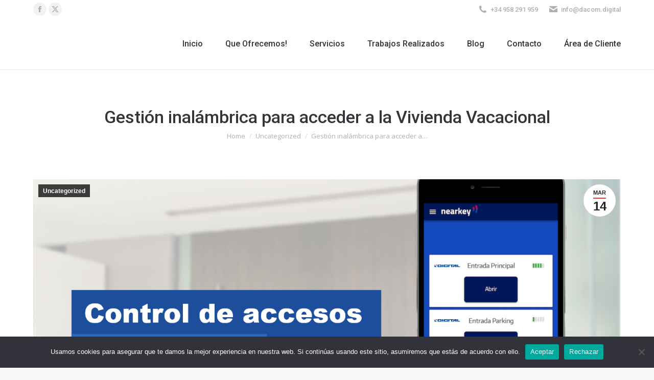

--- FILE ---
content_type: text/html; charset=UTF-8
request_url: https://dacom.digital/gestion-inalambrica-para-vivenda-vacacional/
body_size: 20832
content:
<!DOCTYPE html>
<!--[if !(IE 6) | !(IE 7) | !(IE 8)  ]><!-->
<html lang="es" class="no-js">
<!--<![endif]-->
<head>
	<meta charset="UTF-8" />
				<meta name="viewport" content="width=device-width, initial-scale=1, maximum-scale=1, user-scalable=0"/>
			<meta name="theme-color" content="#e13d3a"/>	<link rel="profile" href="https://gmpg.org/xfn/11" />
	<meta name='robots' content='index, follow, max-image-preview:large, max-snippet:-1, max-video-preview:-1' />

	<!-- This site is optimized with the Yoast SEO plugin v26.8 - https://yoast.com/product/yoast-seo-wordpress/ -->
	<title>Gestión inalámbrica para acceder a la Vivienda Vacacional - DACOM TELECOMUNICACIONES</title>
	<meta name="description" content="Un sistema remoto que te permite gestionar la seguridad y el control de tu vivienda vacacional sin necesidad de desplazarte para entregar las llaves tradicionales." />
	<link rel="canonical" href="https://dacom.digital/gestion-inalambrica-para-vivenda-vacacional/" />
	<meta property="og:locale" content="es_ES" />
	<meta property="og:type" content="article" />
	<meta property="og:title" content="Gestión inalámbrica para acceder a la Vivienda Vacacional - DACOM TELECOMUNICACIONES" />
	<meta property="og:description" content="Un sistema remoto que te permite gestionar la seguridad y el control de tu vivienda vacacional sin necesidad de desplazarte para entregar las llaves tradicionales." />
	<meta property="og:url" content="https://dacom.digital/gestion-inalambrica-para-vivenda-vacacional/" />
	<meta property="og:site_name" content="DACOM TELECOMUNICACIONES" />
	<meta property="article:published_time" content="2021-03-14T17:13:51+00:00" />
	<meta property="article:modified_time" content="2022-02-21T15:37:12+00:00" />
	<meta property="og:image" content="https://dacom.digital/wp-content/uploads/2021/01/Cerradura-inteligente-bluetooth-para-pisos-alquiler-vacacional.png" />
	<meta property="og:image:width" content="1406" />
	<meta property="og:image:height" content="918" />
	<meta property="og:image:type" content="image/png" />
	<meta name="author" content="Dacom" />
	<meta name="twitter:card" content="summary_large_image" />
	<meta name="twitter:label1" content="Escrito por" />
	<meta name="twitter:data1" content="Dacom" />
	<meta name="twitter:label2" content="Tiempo de lectura" />
	<meta name="twitter:data2" content="1 minuto" />
	<script type="application/ld+json" class="yoast-schema-graph">{"@context":"https://schema.org","@graph":[{"@type":"Article","@id":"https://dacom.digital/gestion-inalambrica-para-vivenda-vacacional/#article","isPartOf":{"@id":"https://dacom.digital/gestion-inalambrica-para-vivenda-vacacional/"},"author":{"name":"Dacom","@id":"https://dacom.digital/#/schema/person/ac35ec0bdcffa22e716cde168897eebb"},"headline":"Gestión inalámbrica para acceder a la Vivienda Vacacional","datePublished":"2021-03-14T17:13:51+00:00","dateModified":"2022-02-21T15:37:12+00:00","mainEntityOfPage":{"@id":"https://dacom.digital/gestion-inalambrica-para-vivenda-vacacional/"},"wordCount":236,"publisher":{"@id":"https://dacom.digital/#/schema/person/ac35ec0bdcffa22e716cde168897eebb"},"image":{"@id":"https://dacom.digital/gestion-inalambrica-para-vivenda-vacacional/#primaryimage"},"thumbnailUrl":"https://dacom.digital/wp-content/uploads/2021/01/Cerradura-inteligente-bluetooth-para-pisos-alquiler-vacacional.png","articleSection":["Uncategorized"],"inLanguage":"es"},{"@type":"WebPage","@id":"https://dacom.digital/gestion-inalambrica-para-vivenda-vacacional/","url":"https://dacom.digital/gestion-inalambrica-para-vivenda-vacacional/","name":"Gestión inalámbrica para acceder a la Vivienda Vacacional - DACOM TELECOMUNICACIONES","isPartOf":{"@id":"https://dacom.digital/#website"},"primaryImageOfPage":{"@id":"https://dacom.digital/gestion-inalambrica-para-vivenda-vacacional/#primaryimage"},"image":{"@id":"https://dacom.digital/gestion-inalambrica-para-vivenda-vacacional/#primaryimage"},"thumbnailUrl":"https://dacom.digital/wp-content/uploads/2021/01/Cerradura-inteligente-bluetooth-para-pisos-alquiler-vacacional.png","datePublished":"2021-03-14T17:13:51+00:00","dateModified":"2022-02-21T15:37:12+00:00","description":"Un sistema remoto que te permite gestionar la seguridad y el control de tu vivienda vacacional sin necesidad de desplazarte para entregar las llaves tradicionales.","breadcrumb":{"@id":"https://dacom.digital/gestion-inalambrica-para-vivenda-vacacional/#breadcrumb"},"inLanguage":"es","potentialAction":[{"@type":"ReadAction","target":["https://dacom.digital/gestion-inalambrica-para-vivenda-vacacional/"]}]},{"@type":"ImageObject","inLanguage":"es","@id":"https://dacom.digital/gestion-inalambrica-para-vivenda-vacacional/#primaryimage","url":"https://dacom.digital/wp-content/uploads/2021/01/Cerradura-inteligente-bluetooth-para-pisos-alquiler-vacacional.png","contentUrl":"https://dacom.digital/wp-content/uploads/2021/01/Cerradura-inteligente-bluetooth-para-pisos-alquiler-vacacional.png","width":1406,"height":918,"caption":"Cerradura inteligente bluetooth para pisos alquiler vacacional"},{"@type":"BreadcrumbList","@id":"https://dacom.digital/gestion-inalambrica-para-vivenda-vacacional/#breadcrumb","itemListElement":[{"@type":"ListItem","position":1,"name":"Portada","item":"https://dacom.digital/"},{"@type":"ListItem","position":2,"name":"Gestión inalámbrica para acceder a la Vivienda Vacacional"}]},{"@type":"WebSite","@id":"https://dacom.digital/#website","url":"https://dacom.digital/","name":"DACOM TELECOMUNICACIONES","description":"Instalación control de accesos, porteros automáticos, videoporteros, control horario para empresas, videovigilancia, antenas parabolicas y TDT en Granada","publisher":{"@id":"https://dacom.digital/#/schema/person/ac35ec0bdcffa22e716cde168897eebb"},"potentialAction":[{"@type":"SearchAction","target":{"@type":"EntryPoint","urlTemplate":"https://dacom.digital/?s={search_term_string}"},"query-input":{"@type":"PropertyValueSpecification","valueRequired":true,"valueName":"search_term_string"}}],"inLanguage":"es"},{"@type":["Person","Organization"],"@id":"https://dacom.digital/#/schema/person/ac35ec0bdcffa22e716cde168897eebb","name":"Dacom","logo":{"@id":"https://dacom.digital/#/schema/person/image/"},"url":"https://dacom.digital/author/dacom/"}]}</script>
	<!-- / Yoast SEO plugin. -->


<link rel='dns-prefetch' href='//fonts.googleapis.com' />
<link rel='dns-prefetch' href='//www.googletagmanager.com' />
<link rel="alternate" type="application/rss+xml" title="DACOM TELECOMUNICACIONES &raquo; Feed" href="https://dacom.digital/feed/" />
<link rel="alternate" type="application/rss+xml" title="DACOM TELECOMUNICACIONES &raquo; Feed de los comentarios" href="https://dacom.digital/comments/feed/" />
<link rel="alternate" type="application/rss+xml" title="DACOM TELECOMUNICACIONES &raquo; Comentario Gestión inalámbrica para acceder a la Vivienda Vacacional del feed" href="https://dacom.digital/gestion-inalambrica-para-vivenda-vacacional/feed/" />
<link rel="alternate" title="oEmbed (JSON)" type="application/json+oembed" href="https://dacom.digital/wp-json/oembed/1.0/embed?url=https%3A%2F%2Fdacom.digital%2Fgestion-inalambrica-para-vivenda-vacacional%2F" />
<link rel="alternate" title="oEmbed (XML)" type="text/xml+oembed" href="https://dacom.digital/wp-json/oembed/1.0/embed?url=https%3A%2F%2Fdacom.digital%2Fgestion-inalambrica-para-vivenda-vacacional%2F&#038;format=xml" />
<style id='wp-img-auto-sizes-contain-inline-css'>
img:is([sizes=auto i],[sizes^="auto," i]){contain-intrinsic-size:3000px 1500px}
/*# sourceURL=wp-img-auto-sizes-contain-inline-css */
</style>
<style id='wp-emoji-styles-inline-css'>

	img.wp-smiley, img.emoji {
		display: inline !important;
		border: none !important;
		box-shadow: none !important;
		height: 1em !important;
		width: 1em !important;
		margin: 0 0.07em !important;
		vertical-align: -0.1em !important;
		background: none !important;
		padding: 0 !important;
	}
/*# sourceURL=wp-emoji-styles-inline-css */
</style>
<style id='classic-theme-styles-inline-css'>
/*! This file is auto-generated */
.wp-block-button__link{color:#fff;background-color:#32373c;border-radius:9999px;box-shadow:none;text-decoration:none;padding:calc(.667em + 2px) calc(1.333em + 2px);font-size:1.125em}.wp-block-file__button{background:#32373c;color:#fff;text-decoration:none}
/*# sourceURL=/wp-includes/css/classic-themes.min.css */
</style>
<link rel='stylesheet' id='contact-form-7-css' href='https://dacom.digital/wp-content/plugins/contact-form-7/includes/css/styles.css?ver=6.1.4' media='all' />
<link rel='stylesheet' id='cookie-notice-front-css' href='https://dacom.digital/wp-content/plugins/cookie-notice/css/front.min.css?ver=2.5.11' media='all' />
<link rel='stylesheet' id='the7-font-css' href='https://dacom.digital/wp-content/themes/dt-the7/fonts/icomoon-the7-font/icomoon-the7-font.min.css?ver=14.2.0' media='all' />
<link rel='stylesheet' id='the7-awesome-fonts-css' href='https://dacom.digital/wp-content/themes/dt-the7/fonts/FontAwesome/css/all.min.css?ver=14.2.0' media='all' />
<link rel='stylesheet' id='the7-awesome-fonts-back-css' href='https://dacom.digital/wp-content/themes/dt-the7/fonts/FontAwesome/back-compat.min.css?ver=14.2.0' media='all' />
<link rel='stylesheet' id='the7-Defaults-css' href='https://dacom.digital/wp-content/uploads/smile_fonts/Defaults/Defaults.css?ver=6.9' media='all' />
<link rel='stylesheet' id='js_composer_front-css' href='https://dacom.digital/wp-content/plugins/js_composer/assets/css/js_composer.min.css?ver=8.7.2' media='all' />
<link rel='stylesheet' id='dt-web-fonts-css' href='https://fonts.googleapis.com/css?family=Roboto:400,500,600,700%7COpen+Sans:400,600,700%7COrbitron:400,600,700' media='all' />
<link rel='stylesheet' id='dt-main-css' href='https://dacom.digital/wp-content/themes/dt-the7/css/main.min.css?ver=14.2.0' media='all' />
<style id='dt-main-inline-css'>
body #load {
  display: block;
  height: 100%;
  overflow: hidden;
  position: fixed;
  width: 100%;
  z-index: 9901;
  opacity: 1;
  visibility: visible;
  transition: all .35s ease-out;
}
.load-wrap {
  width: 100%;
  height: 100%;
  background-position: center center;
  background-repeat: no-repeat;
  text-align: center;
  display: -ms-flexbox;
  display: -ms-flex;
  display: flex;
  -ms-align-items: center;
  -ms-flex-align: center;
  align-items: center;
  -ms-flex-flow: column wrap;
  flex-flow: column wrap;
  -ms-flex-pack: center;
  -ms-justify-content: center;
  justify-content: center;
}
.load-wrap > svg {
  position: absolute;
  top: 50%;
  left: 50%;
  transform: translate(-50%,-50%);
}
#load {
  background: var(--the7-elementor-beautiful-loading-bg,#ffffff);
  --the7-beautiful-spinner-color2: var(--the7-beautiful-spinner-color,#c4c4c4);
}

/*# sourceURL=dt-main-inline-css */
</style>
<link rel='stylesheet' id='the7-custom-scrollbar-css' href='https://dacom.digital/wp-content/themes/dt-the7/lib/custom-scrollbar/custom-scrollbar.min.css?ver=14.2.0' media='all' />
<link rel='stylesheet' id='the7-wpbakery-css' href='https://dacom.digital/wp-content/themes/dt-the7/css/wpbakery.min.css?ver=14.2.0' media='all' />
<link rel='stylesheet' id='the7-core-css' href='https://dacom.digital/wp-content/plugins/dt-the7-core/assets/css/post-type.min.css?ver=2.7.12' media='all' />
<link rel='stylesheet' id='the7-css-vars-css' href='https://dacom.digital/wp-content/uploads/the7-css/css-vars.css?ver=8a0c9952c3a1' media='all' />
<link rel='stylesheet' id='dt-custom-css' href='https://dacom.digital/wp-content/uploads/the7-css/custom.css?ver=8a0c9952c3a1' media='all' />
<link rel='stylesheet' id='dt-media-css' href='https://dacom.digital/wp-content/uploads/the7-css/media.css?ver=8a0c9952c3a1' media='all' />
<link rel='stylesheet' id='the7-mega-menu-css' href='https://dacom.digital/wp-content/uploads/the7-css/mega-menu.css?ver=8a0c9952c3a1' media='all' />
<link rel='stylesheet' id='the7-elements-albums-portfolio-css' href='https://dacom.digital/wp-content/uploads/the7-css/the7-elements-albums-portfolio.css?ver=8a0c9952c3a1' media='all' />
<link rel='stylesheet' id='the7-elements-css' href='https://dacom.digital/wp-content/uploads/the7-css/post-type-dynamic.css?ver=8a0c9952c3a1' media='all' />
<link rel='stylesheet' id='style-css' href='https://dacom.digital/wp-content/themes/dt-the7-child/style.css?ver=14.2.0' media='all' />
<script src="https://dacom.digital/wp-includes/js/jquery/jquery.min.js?ver=3.7.1" id="jquery-core-js"></script>
<script src="https://dacom.digital/wp-includes/js/jquery/jquery-migrate.min.js?ver=3.4.1" id="jquery-migrate-js"></script>
<script id="cookie-notice-front-js-before">
var cnArgs = {"ajaxUrl":"https:\/\/dacom.digital\/wp-admin\/admin-ajax.php","nonce":"402c4c1539","hideEffect":"fade","position":"bottom","onScroll":false,"onScrollOffset":100,"onClick":false,"cookieName":"cookie_notice_accepted","cookieTime":2592000,"cookieTimeRejected":2592000,"globalCookie":false,"redirection":false,"cache":true,"revokeCookies":false,"revokeCookiesOpt":"automatic"};

//# sourceURL=cookie-notice-front-js-before
</script>
<script src="https://dacom.digital/wp-content/plugins/cookie-notice/js/front.min.js?ver=2.5.11" id="cookie-notice-front-js"></script>
<script data-jetpack-boost="ignore" src="//dacom.digital/wp-content/plugins/revslider/sr6/assets/js/rbtools.min.js?ver=6.7.40" async id="tp-tools-js"></script>
<script data-jetpack-boost="ignore" src="//dacom.digital/wp-content/plugins/revslider/sr6/assets/js/rs6.min.js?ver=6.7.40" async id="revmin-js"></script>
<script id="dt-above-fold-js-extra">
var dtLocal = {"themeUrl":"https://dacom.digital/wp-content/themes/dt-the7","passText":"To view this protected post, enter the password below:","moreButtonText":{"loading":"Loading...","loadMore":"Load more"},"postID":"55926","ajaxurl":"https://dacom.digital/wp-admin/admin-ajax.php","REST":{"baseUrl":"https://dacom.digital/wp-json/the7/v1","endpoints":{"sendMail":"/send-mail"}},"contactMessages":{"required":"Hay un campo sin rellenar.","terms":"Please accept the privacy policy.","fillTheCaptchaError":"Please, fill the captcha."},"captchaSiteKey":"","ajaxNonce":"f24701b6b2","pageData":"","themeSettings":{"smoothScroll":"off","lazyLoading":false,"desktopHeader":{"height":100},"ToggleCaptionEnabled":"disabled","ToggleCaption":"Navigation","floatingHeader":{"showAfter":100,"showMenu":true,"height":66,"logo":{"showLogo":true,"html":"\u003Cimg class=\" preload-me\" src=\"https://dacom.digital/wp-content/uploads/2017/07/dacomLOGO2.png\" srcset=\"https://dacom.digital/wp-content/uploads/2017/07/dacomLOGO2.png 225w, https://dacom.digital/wp-content/uploads/2017/07/dacomLOGO2.png 225w\" width=\"225\" height=\"55\"   sizes=\"225px\" alt=\"DACOM TELECOMUNICACIONES\" /\u003E","url":"https://dacom.digital/"}},"topLine":{"floatingTopLine":{"logo":{"showLogo":false,"html":""}}},"mobileHeader":{"firstSwitchPoint":990,"secondSwitchPoint":500,"firstSwitchPointHeight":66,"secondSwitchPointHeight":66,"mobileToggleCaptionEnabled":"disabled","mobileToggleCaption":"Menu"},"stickyMobileHeaderFirstSwitch":{"logo":{"html":"\u003Cimg class=\" preload-me\" src=\"https://dacom.digital/wp-content/uploads/2017/07/dacomLOGO2.png\" srcset=\"https://dacom.digital/wp-content/uploads/2017/07/dacomLOGO2.png 225w, https://dacom.digital/wp-content/uploads/2017/07/dacomLOGO2.png 225w\" width=\"225\" height=\"55\"   sizes=\"225px\" alt=\"DACOM TELECOMUNICACIONES\" /\u003E"}},"stickyMobileHeaderSecondSwitch":{"logo":{"html":"\u003Cimg class=\" preload-me\" src=\"https://dacom.digital/wp-content/uploads/2017/07/dacomLOGO2.png\" srcset=\"https://dacom.digital/wp-content/uploads/2017/07/dacomLOGO2.png 225w, https://dacom.digital/wp-content/uploads/2017/07/dacomLOGO2.png 225w\" width=\"225\" height=\"55\"   sizes=\"225px\" alt=\"DACOM TELECOMUNICACIONES\" /\u003E"}},"sidebar":{"switchPoint":970},"boxedWidth":"1280px"},"VCMobileScreenWidth":"768"};
var dtShare = {"shareButtonText":{"facebook":"Share on Facebook","twitter":"Share on X","pinterest":"Pin it","linkedin":"Share on Linkedin","whatsapp":"Share on Whatsapp"},"overlayOpacity":"85"};
//# sourceURL=dt-above-fold-js-extra
</script>
<script src="https://dacom.digital/wp-content/themes/dt-the7/js/above-the-fold.min.js?ver=14.2.0" id="dt-above-fold-js"></script>
<script></script><link rel="https://api.w.org/" href="https://dacom.digital/wp-json/" /><link rel="alternate" title="JSON" type="application/json" href="https://dacom.digital/wp-json/wp/v2/posts/55926" /><link rel="EditURI" type="application/rsd+xml" title="RSD" href="https://dacom.digital/xmlrpc.php?rsd" />
<meta name="generator" content="WordPress 6.9" />
<link rel='shortlink' href='https://dacom.digital/?p=55926' />
<meta name="generator" content="Site Kit by Google 1.171.0" /><link rel="pingback" href="https://dacom.digital/xmlrpc.php">
<style>.recentcomments a{display:inline !important;padding:0 !important;margin:0 !important;}</style><meta name="generator" content="Powered by WPBakery Page Builder - drag and drop page builder for WordPress."/>
<meta name="generator" content="Powered by Slider Revolution 6.7.40 - responsive, Mobile-Friendly Slider Plugin for WordPress with comfortable drag and drop interface." />
<script type="text/javascript" id="the7-loader-script">
document.addEventListener("DOMContentLoaded", function(event) {
	var load = document.getElementById("load");
	if(!load.classList.contains('loader-removed')){
		var removeLoading = setTimeout(function() {
			load.className += " loader-removed";
		}, 300);
	}
});
</script>
		<link rel="icon" href="https://dacom.digital/wp-content/uploads/2017/07/dacomLOGO2.png" type="image/png" sizes="16x16"/><link rel="icon" href="https://dacom.digital/wp-content/uploads/2017/07/dacomLOGO2.png" type="image/png" sizes="32x32"/><script data-jetpack-boost="ignore">function setREVStartSize(e){
			//window.requestAnimationFrame(function() {
				window.RSIW = window.RSIW===undefined ? window.innerWidth : window.RSIW;
				window.RSIH = window.RSIH===undefined ? window.innerHeight : window.RSIH;
				try {
					var pw = document.getElementById(e.c).parentNode.offsetWidth,
						newh;
					pw = pw===0 || isNaN(pw) || (e.l=="fullwidth" || e.layout=="fullwidth") ? window.RSIW : pw;
					e.tabw = e.tabw===undefined ? 0 : parseInt(e.tabw);
					e.thumbw = e.thumbw===undefined ? 0 : parseInt(e.thumbw);
					e.tabh = e.tabh===undefined ? 0 : parseInt(e.tabh);
					e.thumbh = e.thumbh===undefined ? 0 : parseInt(e.thumbh);
					e.tabhide = e.tabhide===undefined ? 0 : parseInt(e.tabhide);
					e.thumbhide = e.thumbhide===undefined ? 0 : parseInt(e.thumbhide);
					e.mh = e.mh===undefined || e.mh=="" || e.mh==="auto" ? 0 : parseInt(e.mh,0);
					if(e.layout==="fullscreen" || e.l==="fullscreen")
						newh = Math.max(e.mh,window.RSIH);
					else{
						e.gw = Array.isArray(e.gw) ? e.gw : [e.gw];
						for (var i in e.rl) if (e.gw[i]===undefined || e.gw[i]===0) e.gw[i] = e.gw[i-1];
						e.gh = e.el===undefined || e.el==="" || (Array.isArray(e.el) && e.el.length==0)? e.gh : e.el;
						e.gh = Array.isArray(e.gh) ? e.gh : [e.gh];
						for (var i in e.rl) if (e.gh[i]===undefined || e.gh[i]===0) e.gh[i] = e.gh[i-1];
											
						var nl = new Array(e.rl.length),
							ix = 0,
							sl;
						e.tabw = e.tabhide>=pw ? 0 : e.tabw;
						e.thumbw = e.thumbhide>=pw ? 0 : e.thumbw;
						e.tabh = e.tabhide>=pw ? 0 : e.tabh;
						e.thumbh = e.thumbhide>=pw ? 0 : e.thumbh;
						for (var i in e.rl) nl[i] = e.rl[i]<window.RSIW ? 0 : e.rl[i];
						sl = nl[0];
						for (var i in nl) if (sl>nl[i] && nl[i]>0) { sl = nl[i]; ix=i;}
						var m = pw>(e.gw[ix]+e.tabw+e.thumbw) ? 1 : (pw-(e.tabw+e.thumbw)) / (e.gw[ix]);
						newh =  (e.gh[ix] * m) + (e.tabh + e.thumbh);
					}
					var el = document.getElementById(e.c);
					if (el!==null && el) el.style.height = newh+"px";
					el = document.getElementById(e.c+"_wrapper");
					if (el!==null && el) {
						el.style.height = newh+"px";
						el.style.display = "block";
					}
				} catch(e){
					console.log("Failure at Presize of Slider:" + e)
				}
			//});
		  };</script>
<noscript><style> .wpb_animate_when_almost_visible { opacity: 1; }</style></noscript><style id='global-styles-inline-css'>
:root{--wp--preset--aspect-ratio--square: 1;--wp--preset--aspect-ratio--4-3: 4/3;--wp--preset--aspect-ratio--3-4: 3/4;--wp--preset--aspect-ratio--3-2: 3/2;--wp--preset--aspect-ratio--2-3: 2/3;--wp--preset--aspect-ratio--16-9: 16/9;--wp--preset--aspect-ratio--9-16: 9/16;--wp--preset--color--black: #000000;--wp--preset--color--cyan-bluish-gray: #abb8c3;--wp--preset--color--white: #FFF;--wp--preset--color--pale-pink: #f78da7;--wp--preset--color--vivid-red: #cf2e2e;--wp--preset--color--luminous-vivid-orange: #ff6900;--wp--preset--color--luminous-vivid-amber: #fcb900;--wp--preset--color--light-green-cyan: #7bdcb5;--wp--preset--color--vivid-green-cyan: #00d084;--wp--preset--color--pale-cyan-blue: #8ed1fc;--wp--preset--color--vivid-cyan-blue: #0693e3;--wp--preset--color--vivid-purple: #9b51e0;--wp--preset--color--accent: #e13d3a;--wp--preset--color--dark-gray: #111;--wp--preset--color--light-gray: #767676;--wp--preset--gradient--vivid-cyan-blue-to-vivid-purple: linear-gradient(135deg,rgb(6,147,227) 0%,rgb(155,81,224) 100%);--wp--preset--gradient--light-green-cyan-to-vivid-green-cyan: linear-gradient(135deg,rgb(122,220,180) 0%,rgb(0,208,130) 100%);--wp--preset--gradient--luminous-vivid-amber-to-luminous-vivid-orange: linear-gradient(135deg,rgb(252,185,0) 0%,rgb(255,105,0) 100%);--wp--preset--gradient--luminous-vivid-orange-to-vivid-red: linear-gradient(135deg,rgb(255,105,0) 0%,rgb(207,46,46) 100%);--wp--preset--gradient--very-light-gray-to-cyan-bluish-gray: linear-gradient(135deg,rgb(238,238,238) 0%,rgb(169,184,195) 100%);--wp--preset--gradient--cool-to-warm-spectrum: linear-gradient(135deg,rgb(74,234,220) 0%,rgb(151,120,209) 20%,rgb(207,42,186) 40%,rgb(238,44,130) 60%,rgb(251,105,98) 80%,rgb(254,248,76) 100%);--wp--preset--gradient--blush-light-purple: linear-gradient(135deg,rgb(255,206,236) 0%,rgb(152,150,240) 100%);--wp--preset--gradient--blush-bordeaux: linear-gradient(135deg,rgb(254,205,165) 0%,rgb(254,45,45) 50%,rgb(107,0,62) 100%);--wp--preset--gradient--luminous-dusk: linear-gradient(135deg,rgb(255,203,112) 0%,rgb(199,81,192) 50%,rgb(65,88,208) 100%);--wp--preset--gradient--pale-ocean: linear-gradient(135deg,rgb(255,245,203) 0%,rgb(182,227,212) 50%,rgb(51,167,181) 100%);--wp--preset--gradient--electric-grass: linear-gradient(135deg,rgb(202,248,128) 0%,rgb(113,206,126) 100%);--wp--preset--gradient--midnight: linear-gradient(135deg,rgb(2,3,129) 0%,rgb(40,116,252) 100%);--wp--preset--font-size--small: 13px;--wp--preset--font-size--medium: 20px;--wp--preset--font-size--large: 36px;--wp--preset--font-size--x-large: 42px;--wp--preset--spacing--20: 0.44rem;--wp--preset--spacing--30: 0.67rem;--wp--preset--spacing--40: 1rem;--wp--preset--spacing--50: 1.5rem;--wp--preset--spacing--60: 2.25rem;--wp--preset--spacing--70: 3.38rem;--wp--preset--spacing--80: 5.06rem;--wp--preset--shadow--natural: 6px 6px 9px rgba(0, 0, 0, 0.2);--wp--preset--shadow--deep: 12px 12px 50px rgba(0, 0, 0, 0.4);--wp--preset--shadow--sharp: 6px 6px 0px rgba(0, 0, 0, 0.2);--wp--preset--shadow--outlined: 6px 6px 0px -3px rgb(255, 255, 255), 6px 6px rgb(0, 0, 0);--wp--preset--shadow--crisp: 6px 6px 0px rgb(0, 0, 0);}:where(.is-layout-flex){gap: 0.5em;}:where(.is-layout-grid){gap: 0.5em;}body .is-layout-flex{display: flex;}.is-layout-flex{flex-wrap: wrap;align-items: center;}.is-layout-flex > :is(*, div){margin: 0;}body .is-layout-grid{display: grid;}.is-layout-grid > :is(*, div){margin: 0;}:where(.wp-block-columns.is-layout-flex){gap: 2em;}:where(.wp-block-columns.is-layout-grid){gap: 2em;}:where(.wp-block-post-template.is-layout-flex){gap: 1.25em;}:where(.wp-block-post-template.is-layout-grid){gap: 1.25em;}.has-black-color{color: var(--wp--preset--color--black) !important;}.has-cyan-bluish-gray-color{color: var(--wp--preset--color--cyan-bluish-gray) !important;}.has-white-color{color: var(--wp--preset--color--white) !important;}.has-pale-pink-color{color: var(--wp--preset--color--pale-pink) !important;}.has-vivid-red-color{color: var(--wp--preset--color--vivid-red) !important;}.has-luminous-vivid-orange-color{color: var(--wp--preset--color--luminous-vivid-orange) !important;}.has-luminous-vivid-amber-color{color: var(--wp--preset--color--luminous-vivid-amber) !important;}.has-light-green-cyan-color{color: var(--wp--preset--color--light-green-cyan) !important;}.has-vivid-green-cyan-color{color: var(--wp--preset--color--vivid-green-cyan) !important;}.has-pale-cyan-blue-color{color: var(--wp--preset--color--pale-cyan-blue) !important;}.has-vivid-cyan-blue-color{color: var(--wp--preset--color--vivid-cyan-blue) !important;}.has-vivid-purple-color{color: var(--wp--preset--color--vivid-purple) !important;}.has-black-background-color{background-color: var(--wp--preset--color--black) !important;}.has-cyan-bluish-gray-background-color{background-color: var(--wp--preset--color--cyan-bluish-gray) !important;}.has-white-background-color{background-color: var(--wp--preset--color--white) !important;}.has-pale-pink-background-color{background-color: var(--wp--preset--color--pale-pink) !important;}.has-vivid-red-background-color{background-color: var(--wp--preset--color--vivid-red) !important;}.has-luminous-vivid-orange-background-color{background-color: var(--wp--preset--color--luminous-vivid-orange) !important;}.has-luminous-vivid-amber-background-color{background-color: var(--wp--preset--color--luminous-vivid-amber) !important;}.has-light-green-cyan-background-color{background-color: var(--wp--preset--color--light-green-cyan) !important;}.has-vivid-green-cyan-background-color{background-color: var(--wp--preset--color--vivid-green-cyan) !important;}.has-pale-cyan-blue-background-color{background-color: var(--wp--preset--color--pale-cyan-blue) !important;}.has-vivid-cyan-blue-background-color{background-color: var(--wp--preset--color--vivid-cyan-blue) !important;}.has-vivid-purple-background-color{background-color: var(--wp--preset--color--vivid-purple) !important;}.has-black-border-color{border-color: var(--wp--preset--color--black) !important;}.has-cyan-bluish-gray-border-color{border-color: var(--wp--preset--color--cyan-bluish-gray) !important;}.has-white-border-color{border-color: var(--wp--preset--color--white) !important;}.has-pale-pink-border-color{border-color: var(--wp--preset--color--pale-pink) !important;}.has-vivid-red-border-color{border-color: var(--wp--preset--color--vivid-red) !important;}.has-luminous-vivid-orange-border-color{border-color: var(--wp--preset--color--luminous-vivid-orange) !important;}.has-luminous-vivid-amber-border-color{border-color: var(--wp--preset--color--luminous-vivid-amber) !important;}.has-light-green-cyan-border-color{border-color: var(--wp--preset--color--light-green-cyan) !important;}.has-vivid-green-cyan-border-color{border-color: var(--wp--preset--color--vivid-green-cyan) !important;}.has-pale-cyan-blue-border-color{border-color: var(--wp--preset--color--pale-cyan-blue) !important;}.has-vivid-cyan-blue-border-color{border-color: var(--wp--preset--color--vivid-cyan-blue) !important;}.has-vivid-purple-border-color{border-color: var(--wp--preset--color--vivid-purple) !important;}.has-vivid-cyan-blue-to-vivid-purple-gradient-background{background: var(--wp--preset--gradient--vivid-cyan-blue-to-vivid-purple) !important;}.has-light-green-cyan-to-vivid-green-cyan-gradient-background{background: var(--wp--preset--gradient--light-green-cyan-to-vivid-green-cyan) !important;}.has-luminous-vivid-amber-to-luminous-vivid-orange-gradient-background{background: var(--wp--preset--gradient--luminous-vivid-amber-to-luminous-vivid-orange) !important;}.has-luminous-vivid-orange-to-vivid-red-gradient-background{background: var(--wp--preset--gradient--luminous-vivid-orange-to-vivid-red) !important;}.has-very-light-gray-to-cyan-bluish-gray-gradient-background{background: var(--wp--preset--gradient--very-light-gray-to-cyan-bluish-gray) !important;}.has-cool-to-warm-spectrum-gradient-background{background: var(--wp--preset--gradient--cool-to-warm-spectrum) !important;}.has-blush-light-purple-gradient-background{background: var(--wp--preset--gradient--blush-light-purple) !important;}.has-blush-bordeaux-gradient-background{background: var(--wp--preset--gradient--blush-bordeaux) !important;}.has-luminous-dusk-gradient-background{background: var(--wp--preset--gradient--luminous-dusk) !important;}.has-pale-ocean-gradient-background{background: var(--wp--preset--gradient--pale-ocean) !important;}.has-electric-grass-gradient-background{background: var(--wp--preset--gradient--electric-grass) !important;}.has-midnight-gradient-background{background: var(--wp--preset--gradient--midnight) !important;}.has-small-font-size{font-size: var(--wp--preset--font-size--small) !important;}.has-medium-font-size{font-size: var(--wp--preset--font-size--medium) !important;}.has-large-font-size{font-size: var(--wp--preset--font-size--large) !important;}.has-x-large-font-size{font-size: var(--wp--preset--font-size--x-large) !important;}
/*# sourceURL=global-styles-inline-css */
</style>
<link rel='stylesheet' id='the7-stripes-css' href='https://dacom.digital/wp-content/uploads/the7-css/legacy/stripes.css?ver=8a0c9952c3a1' media='all' />
<link rel='stylesheet' id='joinchat-css' href='https://dacom.digital/wp-content/plugins/creame-whatsapp-me/public/css/joinchat.min.css?ver=6.0.10' media='all' />
<link rel='stylesheet' id='rs-plugin-settings-css' href='//dacom.digital/wp-content/plugins/revslider/sr6/assets/css/rs6.css?ver=6.7.40' media='all' />
<style id='rs-plugin-settings-inline-css'>
#rs-demo-id {}
/*# sourceURL=rs-plugin-settings-inline-css */
</style>
</head>
<body id="the7-body" class="wp-singular post-template-default single single-post postid-55926 single-format-standard wp-embed-responsive wp-theme-dt-the7 wp-child-theme-dt-the7-child cookies-not-set the7-core-ver-2.7.12 no-comments dt-responsive-on right-mobile-menu-close-icon ouside-menu-close-icon mobile-hamburger-close-bg-enable mobile-hamburger-close-bg-hover-enable  fade-medium-mobile-menu-close-icon fade-medium-menu-close-icon srcset-enabled btn-flat custom-btn-color custom-btn-hover-color phantom-fade phantom-line-decoration phantom-custom-logo-on floating-mobile-menu-icon top-header first-switch-logo-left first-switch-menu-right second-switch-logo-left second-switch-menu-right right-mobile-menu layzr-loading-on no-avatars popup-message-style the7-ver-14.2.0 dt-fa-compatibility wpb-js-composer js-comp-ver-8.7.2 vc_responsive">
<!-- The7 14.2.0 -->
<div id="load" class="spinner-loader">
	<div class="load-wrap"><style type="text/css">
    [class*="the7-spinner-animate-"]{
        animation: spinner-animation 1s cubic-bezier(1,1,1,1) infinite;
        x:46.5px;
        y:40px;
        width:7px;
        height:20px;
        fill:var(--the7-beautiful-spinner-color2);
        opacity: 0.2;
    }
    .the7-spinner-animate-2{
        animation-delay: 0.083s;
    }
    .the7-spinner-animate-3{
        animation-delay: 0.166s;
    }
    .the7-spinner-animate-4{
         animation-delay: 0.25s;
    }
    .the7-spinner-animate-5{
         animation-delay: 0.33s;
    }
    .the7-spinner-animate-6{
         animation-delay: 0.416s;
    }
    .the7-spinner-animate-7{
         animation-delay: 0.5s;
    }
    .the7-spinner-animate-8{
         animation-delay: 0.58s;
    }
    .the7-spinner-animate-9{
         animation-delay: 0.666s;
    }
    .the7-spinner-animate-10{
         animation-delay: 0.75s;
    }
    .the7-spinner-animate-11{
        animation-delay: 0.83s;
    }
    .the7-spinner-animate-12{
        animation-delay: 0.916s;
    }
    @keyframes spinner-animation{
        from {
            opacity: 1;
        }
        to{
            opacity: 0;
        }
    }
</style>
<svg width="75px" height="75px" xmlns="http://www.w3.org/2000/svg" viewBox="0 0 100 100" preserveAspectRatio="xMidYMid">
	<rect class="the7-spinner-animate-1" rx="5" ry="5" transform="rotate(0 50 50) translate(0 -30)"></rect>
	<rect class="the7-spinner-animate-2" rx="5" ry="5" transform="rotate(30 50 50) translate(0 -30)"></rect>
	<rect class="the7-spinner-animate-3" rx="5" ry="5" transform="rotate(60 50 50) translate(0 -30)"></rect>
	<rect class="the7-spinner-animate-4" rx="5" ry="5" transform="rotate(90 50 50) translate(0 -30)"></rect>
	<rect class="the7-spinner-animate-5" rx="5" ry="5" transform="rotate(120 50 50) translate(0 -30)"></rect>
	<rect class="the7-spinner-animate-6" rx="5" ry="5" transform="rotate(150 50 50) translate(0 -30)"></rect>
	<rect class="the7-spinner-animate-7" rx="5" ry="5" transform="rotate(180 50 50) translate(0 -30)"></rect>
	<rect class="the7-spinner-animate-8" rx="5" ry="5" transform="rotate(210 50 50) translate(0 -30)"></rect>
	<rect class="the7-spinner-animate-9" rx="5" ry="5" transform="rotate(240 50 50) translate(0 -30)"></rect>
	<rect class="the7-spinner-animate-10" rx="5" ry="5" transform="rotate(270 50 50) translate(0 -30)"></rect>
	<rect class="the7-spinner-animate-11" rx="5" ry="5" transform="rotate(300 50 50) translate(0 -30)"></rect>
	<rect class="the7-spinner-animate-12" rx="5" ry="5" transform="rotate(330 50 50) translate(0 -30)"></rect>
</svg></div>
</div>
<div id="page" >
	<a class="skip-link screen-reader-text" href="#content">Skip to content</a>

<div class="masthead inline-header right widgets line-decoration shadow-mobile-header-decoration small-mobile-menu-icon mobile-menu-icon-bg-on mobile-menu-icon-hover-bg-on dt-parent-menu-clickable show-sub-menu-on-hover show-device-logo show-mobile-logo" >

	<div class="top-bar top-bar-line-hide">
	<div class="top-bar-bg" ></div>
	<div class="left-widgets mini-widgets"><div class="soc-ico show-on-desktop near-logo-first-switch in-menu-second-switch custom-bg disabled-border border-off hover-accent-bg hover-disabled-border  hover-border-off"><a title="Facebook page opens in new window" href="https://www.facebook.com/dacom.digital/" target="_blank" class="facebook"><span class="soc-font-icon"></span><span class="screen-reader-text">Facebook page opens in new window</span></a><a title="X page opens in new window" href="/" target="_blank" class="twitter"><span class="soc-font-icon"></span><span class="screen-reader-text">X page opens in new window</span></a></div></div><div class="right-widgets mini-widgets"><span class="mini-contacts phone show-on-desktop in-top-bar-right in-menu-second-switch"><i class="fa-fw the7-mw-icon-phone-bold"></i>+34 958 291 959</span><span class="mini-contacts email show-on-desktop in-top-bar-right in-menu-second-switch"><i class="fa-fw the7-mw-icon-mail-bold"></i>info@dacom.digital</span></div></div>

	<header class="header-bar" role="banner">

		<div class="branding">
	<div id="site-title" class="assistive-text">DACOM TELECOMUNICACIONES</div>
	<div id="site-description" class="assistive-text">Instalación control de accesos, porteros automáticos, videoporteros, control horario para empresas, videovigilancia, antenas parabolicas y TDT en Granada</div>
	<a class="" href="https://dacom.digital/"><img class=" preload-me" src="https://dacom.digital/wp-content/uploads/2017/07/Logo-Dacom-Peke4.png" srcset="https://dacom.digital/wp-content/uploads/2017/07/Logo-Dacom-Peke4.png 223w, https://dacom.digital/wp-content/uploads/2017/07/Logo-Dacom-Peke4.png 223w" width="223" height="54"   sizes="223px" alt="DACOM TELECOMUNICACIONES" /><img class="mobile-logo preload-me" src="https://dacom.digital/wp-content/uploads/2017/07/dacomLOGO2.png" srcset="https://dacom.digital/wp-content/uploads/2017/07/dacomLOGO2.png 225w, https://dacom.digital/wp-content/uploads/2017/07/dacomLOGO2.png 225w" width="225" height="55"   sizes="225px" alt="DACOM TELECOMUNICACIONES" /></a></div>

		<ul id="primary-menu" class="main-nav underline-decoration l-to-r-line outside-item-remove-margin"><li class="menu-item menu-item-type-custom menu-item-object-custom menu-item-home menu-item-55153 first depth-0"><a href='https://dacom.digital/' data-level='1'><span class="menu-item-text"><span class="menu-text">Inicio</span></span></a></li> <li class="menu-item menu-item-type-custom menu-item-object-custom menu-item-home menu-item-55191 depth-0 dt-mega-menu mega-auto-width mega-column-3"><a href='http://dacom.digital/#!/queofrecemos' data-level='1'><span class="menu-item-text"><span class="menu-text">Que Ofrecemos!</span></span></a></li> <li class="menu-item menu-item-type-custom menu-item-object-custom menu-item-home menu-item-has-children menu-item-55150 has-children depth-0"><a href='http://dacom.digital/#!/servicios' data-level='1' aria-haspopup='true' aria-expanded='false'><span class="menu-item-text"><span class="menu-text">Servicios</span></span></a><ul class="sub-nav hover-style-bg level-arrows-on" role="group"><li class="menu-item menu-item-type-post_type menu-item-object-page menu-item-55896 first depth-1"><a href='https://dacom.digital/cerradura-inteligente-apartamentos-turisticos-alquiler-vacacional/' data-level='2'><span class="menu-item-text"><span class="menu-text">Cerradura electrónica para apartamentos turísticos</span></span></a></li> <li class="menu-item menu-item-type-post_type menu-item-object-page menu-item-55897 depth-1"><a href='https://dacom.digital/instalador-camaras-de-videovigilancia/' data-level='2'><span class="menu-item-text"><span class="menu-text">Instalación de cámaras de videovigilancia</span></span></a></li> <li class="menu-item menu-item-type-post_type menu-item-object-page menu-item-55789 depth-1"><a href='https://dacom.digital/control-de-accesos-granada/' data-level='2'><span class="menu-item-text"><span class="menu-text">Control De Accesos Granada</span></span></a></li> <li class="menu-item menu-item-type-post_type menu-item-object-page menu-item-55898 depth-1"><a href='https://dacom.digital/control-de-accesos-y-horarios-para-empresas/' data-level='2'><span class="menu-item-text"><span class="menu-text">Control Horarios de Trabajadors para Empresas</span></span></a></li> <li class="menu-item menu-item-type-post_type menu-item-object-page menu-item-55907 depth-1"><a href='https://dacom.digital/control-de-accesos/' data-level='2'><span class="menu-item-text"><span class="menu-text">Control de Accesos</span></span></a></li> <li class="menu-item menu-item-type-post_type menu-item-object-page menu-item-55908 depth-1"><a href='https://dacom.digital/instalador-de-porteros-automaticos-y-videoporteros/' data-level='2'><span class="menu-item-text"><span class="menu-text">Porteros Automáticos y Videoporteros</span></span></a></li> <li class="menu-item menu-item-type-post_type menu-item-object-page menu-item-55909 depth-1"><a href='https://dacom.digital/instalador-camaras-videovigilancia-cctv-en-granada/' data-level='2'><span class="menu-item-text"><span class="menu-text">Cámaras Videovigilancia CCTV</span></span></a></li> <li class="menu-item menu-item-type-post_type menu-item-object-page menu-item-55911 depth-1"><a href='https://dacom.digital/instalador-antenas-tdt-terrestres-en-granada/' data-level='2'><span class="menu-item-text"><span class="menu-text">Instalador Antenas TDT</span></span></a></li> <li class="menu-item menu-item-type-post_type menu-item-object-page menu-item-55910 depth-1"><a href='https://dacom.digital/instalador-antenas-parabolicas/' data-level='2'><span class="menu-item-text"><span class="menu-text">Instalador antenas parabólicas</span></span></a></li> <li class="menu-item menu-item-type-post_type menu-item-object-page menu-item-55913 depth-1"><a href='https://dacom.digital/instalador-domotica-knx-en-granada/' data-level='2'><span class="menu-item-text"><span class="menu-text">Instalador Domotica KNX</span></span></a></li> <li class="menu-item menu-item-type-post_type menu-item-object-page menu-item-55914 depth-1"><a href='https://dacom.digital/medicion-ruido-granada/' data-level='2'><span class="menu-item-text"><span class="menu-text">Medición Ruido Granada</span></span></a></li> </ul></li> <li class="menu-item menu-item-type-post_type menu-item-object-page menu-item-55648 depth-0"><a href='https://dacom.digital/trabajos-realizados/' data-level='1'><span class="menu-item-text"><span class="menu-text">Trabajos Realizados</span></span></a></li> <li class="menu-item menu-item-type-post_type menu-item-object-page menu-item-55716 depth-0"><a href='https://dacom.digital/blog/' data-level='1'><span class="menu-item-text"><span class="menu-text">Blog</span></span></a></li> <li class="menu-item menu-item-type-custom menu-item-object-custom menu-item-home menu-item-55156 depth-0"><a href='http://dacom.digital/#!/contacto' data-level='1'><span class="menu-item-text"><span class="menu-text">Contacto</span></span></a></li> <li class="menu-item menu-item-type-custom menu-item-object-custom menu-item-55767 last depth-0"><a href='https://www.stelorder.com/app/' data-level='1'><span class="menu-item-text"><span class="menu-text">Área de Cliente</span></span></a></li> </ul>
		
	</header>

</div>
<div role="navigation" aria-label="Main Menu" class="dt-mobile-header mobile-menu-show-divider">
	<div class="dt-close-mobile-menu-icon" aria-label="Close" role="button" tabindex="0"><div class="close-line-wrap"><span class="close-line"></span><span class="close-line"></span><span class="close-line"></span></div></div>	<ul id="mobile-menu" class="mobile-main-nav">
		<li class="menu-item menu-item-type-custom menu-item-object-custom menu-item-home menu-item-55153 first depth-0"><a href='https://dacom.digital/' data-level='1'><span class="menu-item-text"><span class="menu-text">Inicio</span></span></a></li> <li class="menu-item menu-item-type-custom menu-item-object-custom menu-item-home menu-item-55191 depth-0 dt-mega-menu mega-auto-width mega-column-3"><a href='http://dacom.digital/#!/queofrecemos' data-level='1'><span class="menu-item-text"><span class="menu-text">Que Ofrecemos!</span></span></a></li> <li class="menu-item menu-item-type-custom menu-item-object-custom menu-item-home menu-item-has-children menu-item-55150 has-children depth-0"><a href='http://dacom.digital/#!/servicios' data-level='1' aria-haspopup='true' aria-expanded='false'><span class="menu-item-text"><span class="menu-text">Servicios</span></span></a><ul class="sub-nav hover-style-bg level-arrows-on" role="group"><li class="menu-item menu-item-type-post_type menu-item-object-page menu-item-55896 first depth-1"><a href='https://dacom.digital/cerradura-inteligente-apartamentos-turisticos-alquiler-vacacional/' data-level='2'><span class="menu-item-text"><span class="menu-text">Cerradura electrónica para apartamentos turísticos</span></span></a></li> <li class="menu-item menu-item-type-post_type menu-item-object-page menu-item-55897 depth-1"><a href='https://dacom.digital/instalador-camaras-de-videovigilancia/' data-level='2'><span class="menu-item-text"><span class="menu-text">Instalación de cámaras de videovigilancia</span></span></a></li> <li class="menu-item menu-item-type-post_type menu-item-object-page menu-item-55789 depth-1"><a href='https://dacom.digital/control-de-accesos-granada/' data-level='2'><span class="menu-item-text"><span class="menu-text">Control De Accesos Granada</span></span></a></li> <li class="menu-item menu-item-type-post_type menu-item-object-page menu-item-55898 depth-1"><a href='https://dacom.digital/control-de-accesos-y-horarios-para-empresas/' data-level='2'><span class="menu-item-text"><span class="menu-text">Control Horarios de Trabajadors para Empresas</span></span></a></li> <li class="menu-item menu-item-type-post_type menu-item-object-page menu-item-55907 depth-1"><a href='https://dacom.digital/control-de-accesos/' data-level='2'><span class="menu-item-text"><span class="menu-text">Control de Accesos</span></span></a></li> <li class="menu-item menu-item-type-post_type menu-item-object-page menu-item-55908 depth-1"><a href='https://dacom.digital/instalador-de-porteros-automaticos-y-videoporteros/' data-level='2'><span class="menu-item-text"><span class="menu-text">Porteros Automáticos y Videoporteros</span></span></a></li> <li class="menu-item menu-item-type-post_type menu-item-object-page menu-item-55909 depth-1"><a href='https://dacom.digital/instalador-camaras-videovigilancia-cctv-en-granada/' data-level='2'><span class="menu-item-text"><span class="menu-text">Cámaras Videovigilancia CCTV</span></span></a></li> <li class="menu-item menu-item-type-post_type menu-item-object-page menu-item-55911 depth-1"><a href='https://dacom.digital/instalador-antenas-tdt-terrestres-en-granada/' data-level='2'><span class="menu-item-text"><span class="menu-text">Instalador Antenas TDT</span></span></a></li> <li class="menu-item menu-item-type-post_type menu-item-object-page menu-item-55910 depth-1"><a href='https://dacom.digital/instalador-antenas-parabolicas/' data-level='2'><span class="menu-item-text"><span class="menu-text">Instalador antenas parabólicas</span></span></a></li> <li class="menu-item menu-item-type-post_type menu-item-object-page menu-item-55913 depth-1"><a href='https://dacom.digital/instalador-domotica-knx-en-granada/' data-level='2'><span class="menu-item-text"><span class="menu-text">Instalador Domotica KNX</span></span></a></li> <li class="menu-item menu-item-type-post_type menu-item-object-page menu-item-55914 depth-1"><a href='https://dacom.digital/medicion-ruido-granada/' data-level='2'><span class="menu-item-text"><span class="menu-text">Medición Ruido Granada</span></span></a></li> </ul></li> <li class="menu-item menu-item-type-post_type menu-item-object-page menu-item-55648 depth-0"><a href='https://dacom.digital/trabajos-realizados/' data-level='1'><span class="menu-item-text"><span class="menu-text">Trabajos Realizados</span></span></a></li> <li class="menu-item menu-item-type-post_type menu-item-object-page menu-item-55716 depth-0"><a href='https://dacom.digital/blog/' data-level='1'><span class="menu-item-text"><span class="menu-text">Blog</span></span></a></li> <li class="menu-item menu-item-type-custom menu-item-object-custom menu-item-home menu-item-55156 depth-0"><a href='http://dacom.digital/#!/contacto' data-level='1'><span class="menu-item-text"><span class="menu-text">Contacto</span></span></a></li> <li class="menu-item menu-item-type-custom menu-item-object-custom menu-item-55767 last depth-0"><a href='https://www.stelorder.com/app/' data-level='1'><span class="menu-item-text"><span class="menu-text">Área de Cliente</span></span></a></li> 	</ul>
	<div class='mobile-mini-widgets-in-menu'></div>
</div>


		<div class="page-title title-center disabled-bg">
			<div class="wf-wrap">

				<div class="page-title-head hgroup"><h1 class="entry-title">Gestión inalámbrica para acceder a la Vivienda Vacacional</h1></div><div class="page-title-breadcrumbs"><div class="assistive-text">You are here:</div><ol class="breadcrumbs text-small" itemscope itemtype="https://schema.org/BreadcrumbList"><li itemprop="itemListElement" itemscope itemtype="https://schema.org/ListItem"><a itemprop="item" href="https://dacom.digital/" title="Home"><span itemprop="name">Home</span></a><meta itemprop="position" content="1" /></li><li itemprop="itemListElement" itemscope itemtype="https://schema.org/ListItem"><a itemprop="item" href="https://dacom.digital/category/uncategorized/" title="Uncategorized"><span itemprop="name">Uncategorized</span></a><meta itemprop="position" content="2" /></li><li class="current" itemprop="itemListElement" itemscope itemtype="https://schema.org/ListItem"><span itemprop="name">Gestión inalámbrica para acceder a&hellip;</span><meta itemprop="position" content="3" /></li></ol></div>			</div>
		</div>

		

<div id="main" class="sidebar-none sidebar-divider-vertical">

	
	<div class="main-gradient"></div>
	<div class="wf-wrap">
	<div class="wf-container-main">

	

			<div id="content" class="content" role="main">

				
<article id="post-55926" class="single-postlike circle-fancy-style post-55926 post type-post status-publish format-standard has-post-thumbnail category-uncategorized category-1 description-off">

	<div class="post-thumbnail"><div class="fancy-date"><a title="6:13 pm" href="https://dacom.digital/2021/03/14/"><span class="entry-month">Mar</span><span class="entry-date updated">14</span><span class="entry-year">2021</span></a></div><span class="fancy-categories"><a href="https://dacom.digital/category/uncategorized/" rel="category tag">Uncategorized</a></span><img class="preload-me lazy-load aspect" src="data:image/svg+xml,%3Csvg%20xmlns%3D&#39;http%3A%2F%2Fwww.w3.org%2F2000%2Fsvg&#39;%20viewBox%3D&#39;0%200%201406%20703&#39;%2F%3E" data-src="https://dacom.digital/wp-content/uploads/2021/01/Cerradura-inteligente-bluetooth-para-pisos-alquiler-vacacional-1406x703.png" data-srcset="https://dacom.digital/wp-content/uploads/2021/01/Cerradura-inteligente-bluetooth-para-pisos-alquiler-vacacional-1406x703.png 1406w" loading="eager" style="--ratio: 1406 / 703" sizes="(max-width: 1406px) 100vw, 1406px" width="1406" height="703"  title="Cerradura inteligente bluetooth para pisos alquiler vacacional" alt="Cerradura inteligente bluetooth para pisos alquiler vacacional" /></div><div class="entry-content"><div class="wpb-content-wrapper"><div class="vc_row wpb_row vc_row-fluid dt-default" style="margin-top: 0px;margin-bottom: 0px"><div class="wpb_column vc_column_container vc_col-sm-12"><div class="vc_column-inner"><div class="wpb_wrapper">
	<div class="wpb_text_column wpb_content_element " >
		<div class="wpb_wrapper">
			<h3 style="text-align: center;">CERRADURA Y CONTROL DE ACCESO PARA VIVIENDAS VACACIONALES</h3>
<div id="attachment_55873" style="width: 310px" class="wp-caption aligncenter"><img fetchpriority="high" decoding="async" aria-describedby="caption-attachment-55873" class="wp-image-55873 size-medium" title="- Acceso remoto a su vivienda vacacional -" src="https://dacom.digital/wp-content/uploads/2020/12/Cerradura-inteligente-bluetooth-300x169.jpg" alt="Cerradura inteligente bluetooth" width="300" height="169" srcset="https://dacom.digital/wp-content/uploads/2020/12/Cerradura-inteligente-bluetooth-300x169.jpg 300w, https://dacom.digital/wp-content/uploads/2020/12/Cerradura-inteligente-bluetooth-1024x576.jpg 1024w, https://dacom.digital/wp-content/uploads/2020/12/Cerradura-inteligente-bluetooth-768x432.jpg 768w, https://dacom.digital/wp-content/uploads/2020/12/Cerradura-inteligente-bluetooth.jpg 1280w" sizes="(max-width: 300px) 100vw, 300px" /><p id="caption-attachment-55873" class="wp-caption-text">&#8211; Acceso remoto a su vivienda vacacional &#8211;</p></div>
<p style="text-align: justify;">    Para <strong>gestionar una vivienda vacacional</strong>, ya sea una <strong>casa rural</strong>, o un <strong>apartamento turístico</strong> en DACOM Telecomunicaciones ofrecemos la solución completa del mercado para facilitar esta tarea. Un <strong>sistema de gestión remoto</strong> que te permite <strong>gestionar la seguridad y el control de tu vivienda vacacional</strong> sin necesidad de desplazarte y evitar a propietario y huésped concertar una cita para entregar las llaves mecánicas tradicionales. Una vez confirmada la reserva, el propietario del <strong>apartamento turístico</strong> envía una <strong>llave electrónica</strong> al huésped para acceder a la vivienda, abrir el portal o acceder al garaje. Además podrás anular y borrar las llaves y códigos en cualquier momento.</p>
<p style="text-align: justify;">     Las cerraduras inteligentes Bluetooth de <strong>NEARKEY</strong> representan la opción mas avanzada en la <strong>gestión de alquiler vacacional</strong> y <strong>acceso a la vivienda turística</strong>. El método de <strong>gestión inalámbrica</strong> esta basado en un sistema electrónico que se desbloquea cuando recibe una señal inalámbrica de un smartphone autorizado.</p>
<h4 style="text-align: center;"></h4>
<h4 style="text-align: center;"><img decoding="async" class="alignnone size-medium wp-image-55871" src="https://dacom.digital/wp-content/uploads/2020/12/NearKey-DACOM-300x160.jpg" alt="" width="300" height="160" srcset="https://dacom.digital/wp-content/uploads/2020/12/NearKey-DACOM-300x160.jpg 300w, https://dacom.digital/wp-content/uploads/2020/12/NearKey-DACOM.jpg 360w" sizes="(max-width: 300px) 100vw, 300px" /></h4>
<h4 style="text-align: center;">SOLUCIÓN PARA VIVIENDAS VACACIONALES</h4>
<p style="text-align: center;"><strong>Solicita presupuesto sin compromiso</strong></p>
<p style="text-align: center;"><strong> <a href="tel:958291959">958 29 19 59</a></strong></p>
<h4 style="text-align: center;">GESTIONA TU VIVIENDA VACACIONAL A DISTANCIA CON DACOM TELECOMUNICACIONES</h4>

		</div>
	</div>
</div></div></div></div>
</div></div><div class="post-meta wf-mobile-collapsed"><div class="entry-meta"><span class="category-link">Category:&nbsp;<a href="https://dacom.digital/category/uncategorized/" >Uncategorized</a></span><a class="author vcard" href="https://dacom.digital/author/dacom/" title="View all posts by Dacom" rel="author">By <span class="fn">Dacom</span></a><a href="https://dacom.digital/2021/03/14/" title="6:13 pm" class="data-link" rel="bookmark"><time class="entry-date updated" datetime="2021-03-14T18:13:51+01:00">marzo 14, 2021</time></a></div></div><div class="single-share-box">
	<div class="share-link-description"><span class="share-link-icon"><svg version="1.1" xmlns="http://www.w3.org/2000/svg" xmlns:xlink="http://www.w3.org/1999/xlink" x="0px" y="0px" viewBox="0 0 16 16" style="enable-background:new 0 0 16 16;" xml:space="preserve"><path d="M11,2.5C11,1.1,12.1,0,13.5,0S16,1.1,16,2.5C16,3.9,14.9,5,13.5,5c-0.7,0-1.4-0.3-1.9-0.9L4.9,7.2c0.2,0.5,0.2,1,0,1.5l6.7,3.1c0.9-1,2.5-1.2,3.5-0.3s1.2,2.5,0.3,3.5s-2.5,1.2-3.5,0.3c-0.8-0.7-1.1-1.7-0.8-2.6L4.4,9.6c-0.9,1-2.5,1.2-3.5,0.3s-1.2-2.5-0.3-3.5s2.5-1.2,3.5-0.3c0.1,0.1,0.2,0.2,0.3,0.3l6.7-3.1C11,3,11,2.8,11,2.5z"/></svg></span>Compartir</div>
	<div class="share-buttons">
		<a class="facebook" href="https://www.facebook.com/sharer.php?u=https%3A%2F%2Fdacom.digital%2Fgestion-inalambrica-para-vivenda-vacacional%2F&#038;t=Gesti%C3%B3n+inal%C3%A1mbrica+para+acceder+a+la+Vivienda+Vacacional" title="Facebook" target="_blank" ><svg xmlns="http://www.w3.org/2000/svg" width="16" height="16" fill="currentColor" class="bi bi-facebook" viewBox="0 0 16 16"><path d="M16 8.049c0-4.446-3.582-8.05-8-8.05C3.58 0-.002 3.603-.002 8.05c0 4.017 2.926 7.347 6.75 7.951v-5.625h-2.03V8.05H6.75V6.275c0-2.017 1.195-3.131 3.022-3.131.876 0 1.791.157 1.791.157v1.98h-1.009c-.993 0-1.303.621-1.303 1.258v1.51h2.218l-.354 2.326H9.25V16c3.824-.604 6.75-3.934 6.75-7.951z"/></svg><span class="soc-font-icon"></span><span class="social-text">Share on Facebook</span><span class="screen-reader-text">Share on Facebook</span></a>
<a class="twitter" href="https://twitter.com/share?url=https%3A%2F%2Fdacom.digital%2Fgestion-inalambrica-para-vivenda-vacacional%2F&#038;text=Gesti%C3%B3n+inal%C3%A1mbrica+para+acceder+a+la+Vivienda+Vacacional" title="X" target="_blank" ><svg xmlns="http://www.w3.org/2000/svg" width="16" height="16" viewBox="0 0 512 512" fill="currentColor"><path d="M389.2 48h70.6L305.6 224.2 487 464H345L233.7 318.6 106.5 464H35.8L200.7 275.5 26.8 48H172.4L272.9 180.9 389.2 48zM364.4 421.8h39.1L151.1 88h-42L364.4 421.8z"/></svg><span class="soc-font-icon"></span><span class="social-text">Share on X</span><span class="screen-reader-text">Share on X</span></a>
<a class="whatsapp" href="https://api.whatsapp.com/send?text=Gesti%C3%B3n%20inal%C3%A1mbrica%20para%20acceder%20a%20la%20Vivienda%20Vacacional%20-%20https%3A%2F%2Fdacom.digital%2Fgestion-inalambrica-para-vivenda-vacacional%2F" title="WhatsApp" target="_blank"  data-action="share/whatsapp/share"><svg xmlns="http://www.w3.org/2000/svg" width="16" height="16" fill="currentColor" class="bi bi-whatsapp" viewBox="0 0 16 16"><path d="M13.601 2.326A7.854 7.854 0 0 0 7.994 0C3.627 0 .068 3.558.064 7.926c0 1.399.366 2.76 1.057 3.965L0 16l4.204-1.102a7.933 7.933 0 0 0 3.79.965h.004c4.368 0 7.926-3.558 7.93-7.93A7.898 7.898 0 0 0 13.6 2.326zM7.994 14.521a6.573 6.573 0 0 1-3.356-.92l-.24-.144-2.494.654.666-2.433-.156-.251a6.56 6.56 0 0 1-1.007-3.505c0-3.626 2.957-6.584 6.591-6.584a6.56 6.56 0 0 1 4.66 1.931 6.557 6.557 0 0 1 1.928 4.66c-.004 3.639-2.961 6.592-6.592 6.592zm3.615-4.934c-.197-.099-1.17-.578-1.353-.646-.182-.065-.315-.099-.445.099-.133.197-.513.646-.627.775-.114.133-.232.148-.43.05-.197-.1-.836-.308-1.592-.985-.59-.525-.985-1.175-1.103-1.372-.114-.198-.011-.304.088-.403.087-.088.197-.232.296-.346.1-.114.133-.198.198-.33.065-.134.034-.248-.015-.347-.05-.099-.445-1.076-.612-1.47-.16-.389-.323-.335-.445-.34-.114-.007-.247-.007-.38-.007a.729.729 0 0 0-.529.247c-.182.198-.691.677-.691 1.654 0 .977.71 1.916.81 2.049.098.133 1.394 2.132 3.383 2.992.47.205.84.326 1.129.418.475.152.904.129 1.246.08.38-.058 1.171-.48 1.338-.943.164-.464.164-.86.114-.943-.049-.084-.182-.133-.38-.232z"/></svg><span class="soc-font-icon"></span><span class="social-text">Share on WhatsApp</span><span class="screen-reader-text">Share on WhatsApp</span></a>
<a class="linkedin" href="https://www.linkedin.com/shareArticle?mini=true&#038;url=https%3A%2F%2Fdacom.digital%2Fgestion-inalambrica-para-vivenda-vacacional%2F&#038;title=Gesti%C3%B3n%20inal%C3%A1mbrica%20para%20acceder%20a%20la%20Vivienda%20Vacacional&#038;summary=&#038;source=DACOM%20TELECOMUNICACIONES" title="LinkedIn" target="_blank" ><svg xmlns="http://www.w3.org/2000/svg" width="16" height="16" fill="currentColor" class="bi bi-linkedin" viewBox="0 0 16 16"><path d="M0 1.146C0 .513.526 0 1.175 0h13.65C15.474 0 16 .513 16 1.146v13.708c0 .633-.526 1.146-1.175 1.146H1.175C.526 16 0 15.487 0 14.854V1.146zm4.943 12.248V6.169H2.542v7.225h2.401zm-1.2-8.212c.837 0 1.358-.554 1.358-1.248-.015-.709-.52-1.248-1.342-1.248-.822 0-1.359.54-1.359 1.248 0 .694.521 1.248 1.327 1.248h.016zm4.908 8.212V9.359c0-.216.016-.432.08-.586.173-.431.568-.878 1.232-.878.869 0 1.216.662 1.216 1.634v3.865h2.401V9.25c0-2.22-1.184-3.252-2.764-3.252-1.274 0-1.845.7-2.165 1.193v.025h-.016a5.54 5.54 0 0 1 .016-.025V6.169h-2.4c.03.678 0 7.225 0 7.225h2.4z"/></svg><span class="soc-font-icon"></span><span class="social-text">Share on LinkedIn</span><span class="screen-reader-text">Share on LinkedIn</span></a>
<a class="pinterest pinit-marklet" href="//pinterest.com/pin/create/button/" title="Pinterest" target="_blank"  data-pin-config="above" data-pin-do="buttonBookmark"><svg xmlns="http://www.w3.org/2000/svg" width="16" height="16" fill="currentColor" class="bi bi-pinterest" viewBox="0 0 16 16"><path d="M8 0a8 8 0 0 0-2.915 15.452c-.07-.633-.134-1.606.027-2.297.146-.625.938-3.977.938-3.977s-.239-.479-.239-1.187c0-1.113.645-1.943 1.448-1.943.682 0 1.012.512 1.012 1.127 0 .686-.437 1.712-.663 2.663-.188.796.4 1.446 1.185 1.446 1.422 0 2.515-1.5 2.515-3.664 0-1.915-1.377-3.254-3.342-3.254-2.276 0-3.612 1.707-3.612 3.471 0 .688.265 1.425.595 1.826a.24.24 0 0 1 .056.23c-.061.252-.196.796-.222.907-.035.146-.116.177-.268.107-1-.465-1.624-1.926-1.624-3.1 0-2.523 1.834-4.84 5.286-4.84 2.775 0 4.932 1.977 4.932 4.62 0 2.757-1.739 4.976-4.151 4.976-.811 0-1.573-.421-1.834-.919l-.498 1.902c-.181.695-.669 1.566-.995 2.097A8 8 0 1 0 8 0z"/></svg><span class="soc-font-icon"></span><span class="social-text">Pin it</span><span class="screen-reader-text">Share on Pinterest</span></a>
	</div>
</div>
		<div class="author-info entry-author">
            <div class="author-avatar round-images">
                            </div>
			<div class="author-description">
				<h4><span class="author-heading">Author:</span>&nbsp;Dacom</h4>
								<p class="author-bio"></p>
			</div>
		</div>
	<nav class="navigation post-navigation" role="navigation"><h2 class="screen-reader-text">Post navigation</h2><div class="nav-links"><a class="nav-previous" href="https://dacom.digital/instalador-de-videoporteros/" rel="prev"><svg version="1.1" xmlns="http://www.w3.org/2000/svg" xmlns:xlink="http://www.w3.org/1999/xlink" x="0px" y="0px" viewBox="0 0 16 16" style="enable-background:new 0 0 16 16;" xml:space="preserve"><path class="st0" d="M11.4,1.6c0.2,0.2,0.2,0.5,0,0.7c0,0,0,0,0,0L5.7,8l5.6,5.6c0.2,0.2,0.2,0.5,0,0.7s-0.5,0.2-0.7,0l-6-6c-0.2-0.2-0.2-0.5,0-0.7c0,0,0,0,0,0l6-6C10.8,1.5,11.2,1.5,11.4,1.6C11.4,1.6,11.4,1.6,11.4,1.6z"/></svg><span class="meta-nav" aria-hidden="true">Previous</span><span class="screen-reader-text">Previous post:</span><span class="post-title h4-size">Instalador de Videoporteros</span></a><a class="nav-next" href="https://dacom.digital/instalacion-videoportero-casas-chalet-piso/" rel="next"><svg version="1.1" xmlns="http://www.w3.org/2000/svg" xmlns:xlink="http://www.w3.org/1999/xlink" x="0px" y="0px" viewBox="0 0 16 16" style="enable-background:new 0 0 16 16;" xml:space="preserve"><path class="st0" d="M4.6,1.6c0.2-0.2,0.5-0.2,0.7,0c0,0,0,0,0,0l6,6c0.2,0.2,0.2,0.5,0,0.7c0,0,0,0,0,0l-6,6c-0.2,0.2-0.5,0.2-0.7,0s-0.2-0.5,0-0.7L10.3,8L4.6,2.4C4.5,2.2,4.5,1.8,4.6,1.6C4.6,1.6,4.6,1.6,4.6,1.6z"/></svg><span class="meta-nav" aria-hidden="true">Next</span><span class="screen-reader-text">Next post:</span><span class="post-title h4-size">Instalación de videoportero para casas, chalet, pisos en Granada</span></a></div></nav><div class="single-related-posts"><h3>Related Posts</h3><section class="items-grid"><div class=" related-item"><article class="post-format-standard"><div class="mini-post-img"><a class="alignleft post-rollover layzr-bg" href="https://dacom.digital/instalacion-de-camaras-de-videovigilancia-en-ascensores/" aria-label="Post image"><img class="preload-me lazy-load aspect" src="data:image/svg+xml,%3Csvg%20xmlns%3D&#39;http%3A%2F%2Fwww.w3.org%2F2000%2Fsvg&#39;%20viewBox%3D&#39;0%200%20110%2080&#39;%2F%3E" data-src="https://dacom.digital/wp-content/uploads/2021/09/instalar-videovigilancia-en-ascensor-110x80.jpg" data-srcset="https://dacom.digital/wp-content/uploads/2021/09/instalar-videovigilancia-en-ascensor-110x80.jpg 110w, https://dacom.digital/wp-content/uploads/2021/09/instalar-videovigilancia-en-ascensor-220x160.jpg 220w" loading="eager" style="--ratio: 110 / 80" sizes="(max-width: 110px) 100vw, 110px" width="110" height="80"  alt="instalar videovigilancia en ascensor" /></a></div><div class="post-content"><a href="https://dacom.digital/instalacion-de-camaras-de-videovigilancia-en-ascensores/">Instalación de cámaras de videovigilancia en los ascensores</a><br /><time class="text-secondary" datetime="2021-09-17T13:05:57+01:00">septiembre 17, 2021</time></div></article></div><div class=" related-item"><article class="post-format-standard"><div class="mini-post-img"><a class="alignleft post-rollover layzr-bg" href="https://dacom.digital/videoportero-sin-necesidad-de-cablear-con-recepcion-de-llamada-en-movil/" aria-label="Post image"><img class="preload-me lazy-load aspect" src="data:image/svg+xml,%3Csvg%20xmlns%3D&#39;http%3A%2F%2Fwww.w3.org%2F2000%2Fsvg&#39;%20viewBox%3D&#39;0%200%20110%2080&#39;%2F%3E" data-src="https://dacom.digital/wp-content/uploads/2021/07/Ip-Videoportero-sin-cable-110x80.jpg" data-srcset="https://dacom.digital/wp-content/uploads/2021/07/Ip-Videoportero-sin-cable-110x80.jpg 110w, https://dacom.digital/wp-content/uploads/2021/07/Ip-Videoportero-sin-cable-220x160.jpg 220w" loading="eager" style="--ratio: 110 / 80" sizes="(max-width: 110px) 100vw, 110px" width="110" height="80"  alt="Videoportero sin cable" /></a></div><div class="post-content"><a href="https://dacom.digital/videoportero-sin-necesidad-de-cablear-con-recepcion-de-llamada-en-movil/">Sistemas de Videoporteros IP Fermax MEET: soluciones para edificios y residenciales sin posibilidad de cablear</a><br /><time class="text-secondary" datetime="2021-07-07T17:53:05+01:00">julio 7, 2021</time></div></article></div><div class=" related-item"><article class="post-format-standard"><div class="mini-post-img"><a class="alignleft post-rollover no-avatar" href="https://dacom.digital/nearkey/"  style="width:110px; height: 80px;" aria-label="Post image"></a></div><div class="post-content"><a href="https://dacom.digital/nearkey/">NEARKEY</a><br /><time class="text-secondary" datetime="2021-01-05T19:13:36+01:00">enero 5, 2021</time></div></article></div><div class=" related-item"><article class="post-format-standard"><div class="mini-post-img"><a class="alignleft post-rollover no-avatar" href="https://dacom.digital/apertura-bluetooth-para-apartamentos-turisticos/"  style="width:110px; height: 80px;" aria-label="Post image"></a></div><div class="post-content"><a href="https://dacom.digital/apertura-bluetooth-para-apartamentos-turisticos/">Apertura bluetooth para apartamentos turísticos</a><br /><time class="text-secondary" datetime="2021-01-05T18:16:51+01:00">enero 5, 2021</time></div></article></div><div class=" related-item"><article class="post-format-standard"><div class="mini-post-img"><a class="alignleft post-rollover layzr-bg" href="https://dacom.digital/cerradura-inteligente-alquiler-vacacional/" aria-label="Post image"><img class="preload-me lazy-load aspect" src="data:image/svg+xml,%3Csvg%20xmlns%3D&#39;http%3A%2F%2Fwww.w3.org%2F2000%2Fsvg&#39;%20viewBox%3D&#39;0%200%20110%2080&#39;%2F%3E" data-src="https://dacom.digital/wp-content/uploads/2020/12/Cerradura-inteligente-bluetooth-110x80.jpg" data-srcset="https://dacom.digital/wp-content/uploads/2020/12/Cerradura-inteligente-bluetooth-110x80.jpg 110w, https://dacom.digital/wp-content/uploads/2020/12/Cerradura-inteligente-bluetooth-220x160.jpg 220w" loading="eager" style="--ratio: 110 / 80" sizes="(max-width: 110px) 100vw, 110px" width="110" height="80"  alt="Cerradura inteligente bluetooth" /></a></div><div class="post-content"><a href="https://dacom.digital/cerradura-inteligente-alquiler-vacacional/">Cerradura Inteligente para Alquiler Vacacional</a><br /><time class="text-secondary" datetime="2021-01-05T18:09:15+01:00">enero 5, 2021</time></div></article></div><div class=" related-item"><article class="post-format-standard"><div class="mini-post-img"><a class="alignleft post-rollover layzr-bg" href="https://dacom.digital/documento-informativo-sobre-el-segundo-dividendo-digital/" aria-label="Post image"><img class="preload-me lazy-load aspect" src="data:image/svg+xml,%3Csvg%20xmlns%3D&#39;http%3A%2F%2Fwww.w3.org%2F2000%2Fsvg&#39;%20viewBox%3D&#39;0%200%20110%2080&#39;%2F%3E" data-src="https://dacom.digital/wp-content/uploads/2019/09/DOCUMENTO-INFORMATIVO-SOBRE-EL-SEGUNDO-DIVIDENDO-DIGITAL-110x80.jpg" data-srcset="https://dacom.digital/wp-content/uploads/2019/09/DOCUMENTO-INFORMATIVO-SOBRE-EL-SEGUNDO-DIVIDENDO-DIGITAL-110x80.jpg 110w, https://dacom.digital/wp-content/uploads/2019/09/DOCUMENTO-INFORMATIVO-SOBRE-EL-SEGUNDO-DIVIDENDO-DIGITAL-220x160.jpg 220w" loading="eager" style="--ratio: 110 / 80" sizes="(max-width: 110px) 100vw, 110px" width="110" height="80"  alt="DACOM SEGUNDO DIVIDENDO DIGITAL" /></a></div><div class="post-content"><a href="https://dacom.digital/documento-informativo-sobre-el-segundo-dividendo-digital/">DOCUMENTO INFORMATIVO SOBRE EL SEGUNDO DIVIDENDO DIGITAL</a><br /><time class="text-secondary" datetime="2019-09-06T07:35:38+01:00">septiembre 6, 2019</time></div></article></div></section></div>
</article>

			</div><!-- #content -->

			
			</div><!-- .wf-container -->
		</div><!-- .wf-wrap -->

	
	</div><!-- #main -->

	


	<!-- !Footer -->
	<footer id="footer" class="footer solid-bg"  role="contentinfo">

		
<!-- !Bottom-bar -->
<div id="bottom-bar" class="logo-left">
    <div class="wf-wrap">
        <div class="wf-container-bottom">

			<div id="branding-bottom"><a class="" href="https://dacom.digital/"><img class=" preload-me" src="https://dacom.digital/wp-content/uploads/2017/07/Logo-Dacom-Peke4.png" srcset="https://dacom.digital/wp-content/uploads/2017/07/Logo-Dacom-Peke4.png 223w, https://dacom.digital/wp-content/uploads/2017/07/Logo-Dacom-Peke4.png 223w" width="223" height="54"   sizes="223px" alt="DACOM TELECOMUNICACIONES" /></a></div>
                <div class="wf-float-left">

					<a href="https://xn--ondiseo-9za.com">Diseñado por © Ondiseño.com 2017</a>
                </div>

			
            <div class="wf-float-right">

				<div class="bottom-text-block"><p><i style="padding-right: 5px" class="fa fa-phone-square"></i> (+34) 958-291 959 <i style="padding-right: 5px;padding-left: 20px" class="fa fa-envelope"></i>info@dacom.digital</p>
</div>
            </div>

        </div><!-- .wf-container-bottom -->
    </div><!-- .wf-wrap -->
</div><!-- #bottom-bar -->
	</footer><!-- #footer -->

<a href="#" class="scroll-top"><svg version="1.1" xmlns="http://www.w3.org/2000/svg" xmlns:xlink="http://www.w3.org/1999/xlink" x="0px" y="0px"
	 viewBox="0 0 16 16" style="enable-background:new 0 0 16 16;" xml:space="preserve">
<path d="M11.7,6.3l-3-3C8.5,3.1,8.3,3,8,3c0,0,0,0,0,0C7.7,3,7.5,3.1,7.3,3.3l-3,3c-0.4,0.4-0.4,1,0,1.4c0.4,0.4,1,0.4,1.4,0L7,6.4
	V12c0,0.6,0.4,1,1,1s1-0.4,1-1V6.4l1.3,1.3c0.4,0.4,1,0.4,1.4,0C11.9,7.5,12,7.3,12,7S11.9,6.5,11.7,6.3z"/>
</svg><span class="screen-reader-text">Go to Top</span></a>

</div><!-- #page -->


		<script>
			window.RS_MODULES = window.RS_MODULES || {};
			window.RS_MODULES.modules = window.RS_MODULES.modules || {};
			window.RS_MODULES.waiting = window.RS_MODULES.waiting || [];
			window.RS_MODULES.defered = false;
			window.RS_MODULES.moduleWaiting = window.RS_MODULES.moduleWaiting || {};
			window.RS_MODULES.type = 'compiled';
		</script>
		<script type="speculationrules">
{"prefetch":[{"source":"document","where":{"and":[{"href_matches":"/*"},{"not":{"href_matches":["/wp-*.php","/wp-admin/*","/wp-content/uploads/*","/wp-content/*","/wp-content/plugins/*","/wp-content/themes/dt-the7-child/*","/wp-content/themes/dt-the7/*","/*\\?(.+)"]}},{"not":{"selector_matches":"a[rel~=\"nofollow\"]"}},{"not":{"selector_matches":".no-prefetch, .no-prefetch a"}}]},"eagerness":"conservative"}]}
</script>

<div class="joinchat joinchat--right" data-settings='{"telephone":"34601923895","mobile_only":false,"button_delay":3,"whatsapp_web":true,"qr":false,"message_views":2,"message_delay":10,"message_badge":true,"message_send":"Hola *DACOM TELECOMUNICACIONES*. Necesito más información sobre\nGestión inalámbrica para acceder a la Vivienda Vacacional","message_hash":"45e5659f"}' hidden aria-hidden="false">
	<div class="joinchat__button" role="button" tabindex="0" aria-label="Abrir chat">
							</div>
			<div class="joinchat__badge">1</div>
					<div class="joinchat__chatbox" role="dialog" aria-labelledby="joinchat__label" aria-modal="true">
			<div class="joinchat__header">
				<div id="joinchat__label">
											<a href="https://join.chat/es/powered/?site=DACOM%20TELECOMUNICACIONES&#038;url=https%3A%2F%2Fdacom.digital%2Fgestion-inalambrica-para-vivenda-vacacional" rel="nofollow noopener" target="_blank">
							Powered by <svg width="81" height="18" viewbox="0 0 1424 318"><title>Joinchat</title><path d="m171 7 6 2 3 3v5l-1 8a947 947 0 0 0-2 56v53l1 24v31c0 22-6 43-18 63-11 19-27 35-48 48s-44 18-69 18c-14 0-24-3-32-8-7-6-11-13-11-23a26 26 0 0 1 26-27c7 0 13 2 19 6l12 12 1 1a97 97 0 0 0 10 13c4 4 7 6 10 6 4 0 7-2 10-6l6-23v-1c2-12 3-28 3-48V76l-1-3-3-1h-1l-11-2c-2-1-3-3-3-7s1-6 3-7a434 434 0 0 0 90-49zm1205 43c4 0 6 1 6 3l3 36a1888 1888 0 0 0 34 0h1l3 2 1 8-1 8-3 1h-35v62c0 14 2 23 5 28 3 6 9 8 16 8l5-1 3-1c2 0 3 1 5 3s3 4 2 6c-4 10-11 19-22 27-10 8-22 12-36 12-16 0-28-5-37-15l-8-13v1h-1c-17 17-33 26-47 26-18 0-31-13-39-39-5 12-12 22-21 29s-19 10-31 10c-11 0-21-4-29-13-7-8-11-18-11-30 0-10 2-17 5-23s9-11 17-15c13-7 35-14 67-21h1v-11c0-11-2-19-5-26-4-6-8-9-14-9-3 0-5 1-5 4v1l-2 15c-2 11-6 19-11 24-6 6-14 8-23 8-5 0-9-1-13-4-3-3-5-8-5-13 0-11 9-22 26-33s38-17 60-17c41 0 62 15 62 46v58l1 11 2 8 2 3h4l5-3 1-1-1-13v-88l-3-2-12-1c-1 0-2-3-2-7s1-6 2-6c16-4 29-9 40-15 10-6 20-15 31-25 1-2 4-3 7-3zM290 88c28 0 50 7 67 22 17 14 25 34 25 58 0 26-9 46-27 61s-42 22-71 22c-28 0-50-7-67-22a73 73 0 0 1-25-58c0-26 9-46 27-61s42-22 71-22zm588 0c19 0 34 4 45 12 11 9 17 18 17 29 0 6-3 11-7 15s-10 6-17 6c-13 0-24-8-33-25-5-11-10-18-13-21s-6-5-9-5c-8 0-11 6-11 17a128 128 0 0 0 32 81c8 8 16 12 25 12 8 0 16-3 24-10 1-1 3 0 6 2 2 2 3 3 3 5-5 12-15 23-29 32s-30 13-48 13c-24 0-43-7-58-22a78 78 0 0 1-22-58c0-25 9-45 27-60s41-23 68-23zm-402-3 5 2 3 3-1 10a785 785 0 0 0-2 53v76c1 3 2 4 4 4l11 3 11-3c3 0 4-1 4-4v-82l-1-2-3-2-11-1-2-6c0-4 1-6 2-6a364 364 0 0 0 77-44l5 2 3 3v12a393 393 0 0 0-1 21c5-10 12-18 22-25 9-8 21-11 34-11 16 0 29 5 38 14 10 9 14 22 14 39v88c0 3 2 4 4 4l11 3c1 0 2 2 2 6 0 5-1 7-2 7h-1a932 932 0 0 1-49-2 462 462 0 0 0-48 2c-2 0-3-2-3-7 0-3 1-6 3-6l8-3 3-1 1-3v-62c0-14-2-24-6-29-4-6-12-9-22-9l-7 1v99l1 3 3 1 8 3h1l2 6c0 5-1 7-3 7a783 783 0 0 1-47-2 512 512 0 0 0-51 2h-1a895 895 0 0 1-49-2 500 500 0 0 0-50 2c-1 0-2-2-2-7 0-4 1-6 2-6l11-3c2 0 3-1 4-4v-82l-1-3-3-1-11-2c-1 0-2-2-2-6l2-6a380 380 0 0 0 80-44zm539-75 5 2 3 3-1 9a758 758 0 0 0-2 55v42h1c5-9 12-16 21-22 9-7 20-10 32-10 16 0 29 5 38 14 10 9 14 22 14 39v88c0 2 2 3 4 4l11 2c1 0 2 2 2 7 0 4-1 6-2 6h-1a937 937 0 0 1-49-2 466 466 0 0 0-48 2c-2 0-3-2-3-6s1-7 3-7l8-2 3-2 1-3v-61c0-14-2-24-6-29-4-6-12-9-22-9l-7 1v99l1 2 3 2 8 2h1c1 1 2 3 2 7s-1 6-3 6a788 788 0 0 1-47-2 517 517 0 0 0-51 2c-1 0-2-2-2-6 0-5 1-7 2-7l11-2c3-1 4-2 4-5V71l-1-3-3-1-11-2c-1 0-2-2-2-6l2-6a387 387 0 0 0 81-43zm-743 90c-8 0-12 7-12 20a266 266 0 0 0 33 116c3 3 6 4 9 4 8 0 12-6 12-20 0-17-4-38-11-65-8-27-15-44-22-50-3-4-6-5-9-5zm939 65c-6 0-9 4-9 13 0 8 2 16 7 22 5 7 10 10 15 10l6-2v-22c0-6-2-11-7-15-4-4-8-6-12-6zM451 0c10 0 18 3 25 10s10 16 10 26a35 35 0 0 1-35 36c-11 0-19-4-26-10-7-7-10-16-10-26s3-19 10-26 15-10 26-10zm297 249c9 0 16-3 22-8 6-6 9-12 9-20s-3-15-9-21-13-8-22-8-16 3-22 8-9 12-9 21 3 14 9 20 13 8 22 8z"/></svg>
						</a>
									</div>
				<div class="joinchat__close" role="button" tabindex="0" aria-label="Cerrar"></div>
			</div>
			<div class="joinchat__scroll">
				<div class="joinchat__content">
					<div class="joinchat__chat"><div class="joinchat__bubble">Hola!<br>¿En qué te podemos ayudar?</div></div>
					<div class="joinchat__open" role="button" tabindex="0">
													<div class="joinchat__open__text">Abrir chat</div>
												<svg class="joinchat__open__icon" width="60" height="60" viewbox="0 0 400 400">
							<path class="joinchat__pa" d="M168.83 200.504H79.218L33.04 44.284a1 1 0 0 1 1.386-1.188L365.083 199.04a1 1 0 0 1 .003 1.808L34.432 357.903a1 1 0 0 1-1.388-1.187l29.42-99.427"/>
							<path class="joinchat__pb" d="M318.087 318.087c-52.982 52.982-132.708 62.922-195.725 29.82l-80.449 10.18 10.358-80.112C18.956 214.905 28.836 134.99 81.913 81.913c65.218-65.217 170.956-65.217 236.174 0 42.661 42.661 57.416 102.661 44.265 157.316"/>
						</svg>
					</div>
				</div>
			</div>
		</div>
	</div>
<script type="text/html" id="wpb-modifications"> window.wpbCustomElement = 1; </script><script src="https://dacom.digital/wp-content/themes/dt-the7/js/main.min.js?ver=14.2.0" id="dt-main-js"></script>
<script src="https://dacom.digital/wp-includes/js/dist/hooks.min.js?ver=dd5603f07f9220ed27f1" id="wp-hooks-js"></script>
<script src="https://dacom.digital/wp-includes/js/dist/i18n.min.js?ver=c26c3dc7bed366793375" id="wp-i18n-js"></script>
<script id="wp-i18n-js-after">
wp.i18n.setLocaleData( { 'text direction\u0004ltr': [ 'ltr' ] } );
//# sourceURL=wp-i18n-js-after
</script>
<script src="https://dacom.digital/wp-content/plugins/contact-form-7/includes/swv/js/index.js?ver=6.1.4" id="swv-js"></script>
<script id="contact-form-7-js-translations">
( function( domain, translations ) {
	var localeData = translations.locale_data[ domain ] || translations.locale_data.messages;
	localeData[""].domain = domain;
	wp.i18n.setLocaleData( localeData, domain );
} )( "contact-form-7", {"translation-revision-date":"2025-12-01 15:45:40+0000","generator":"GlotPress\/4.0.3","domain":"messages","locale_data":{"messages":{"":{"domain":"messages","plural-forms":"nplurals=2; plural=n != 1;","lang":"es"},"This contact form is placed in the wrong place.":["Este formulario de contacto est\u00e1 situado en el lugar incorrecto."],"Error:":["Error:"]}},"comment":{"reference":"includes\/js\/index.js"}} );
//# sourceURL=contact-form-7-js-translations
</script>
<script id="contact-form-7-js-before">
var wpcf7 = {
    "api": {
        "root": "https:\/\/dacom.digital\/wp-json\/",
        "namespace": "contact-form-7\/v1"
    },
    "cached": 1
};
//# sourceURL=contact-form-7-js-before
</script>
<script src="https://dacom.digital/wp-content/plugins/contact-form-7/includes/js/index.js?ver=6.1.4" id="contact-form-7-js"></script>
<script src="https://dacom.digital/wp-content/plugins/creame-whatsapp-me/public/js/joinchat.min.js?ver=6.0.10" id="joinchat-js" defer data-wp-strategy="defer" fetchpriority="low"></script>
<script src="https://dacom.digital/wp-content/themes/dt-the7/js/legacy.min.js?ver=14.2.0" id="dt-legacy-js"></script>
<script src="https://dacom.digital/wp-content/themes/dt-the7/lib/jquery-mousewheel/jquery-mousewheel.min.js?ver=14.2.0" id="jquery-mousewheel-js"></script>
<script src="https://dacom.digital/wp-content/themes/dt-the7/lib/custom-scrollbar/custom-scrollbar.min.js?ver=14.2.0" id="the7-custom-scrollbar-js"></script>
<script src="https://dacom.digital/wp-content/plugins/dt-the7-core/assets/js/post-type.min.js?ver=2.7.12" id="the7-core-js"></script>
<script src="https://dacom.digital/wp-content/plugins/js_composer/assets/js/dist/js_composer_front.min.js?ver=8.7.2" id="wpb_composer_front_js-js"></script>
<script id="wp-emoji-settings" type="application/json">
{"baseUrl":"https://s.w.org/images/core/emoji/17.0.2/72x72/","ext":".png","svgUrl":"https://s.w.org/images/core/emoji/17.0.2/svg/","svgExt":".svg","source":{"concatemoji":"https://dacom.digital/wp-includes/js/wp-emoji-release.min.js?ver=6.9"}}
</script>
<script type="module">
/*! This file is auto-generated */
const a=JSON.parse(document.getElementById("wp-emoji-settings").textContent),o=(window._wpemojiSettings=a,"wpEmojiSettingsSupports"),s=["flag","emoji"];function i(e){try{var t={supportTests:e,timestamp:(new Date).valueOf()};sessionStorage.setItem(o,JSON.stringify(t))}catch(e){}}function c(e,t,n){e.clearRect(0,0,e.canvas.width,e.canvas.height),e.fillText(t,0,0);t=new Uint32Array(e.getImageData(0,0,e.canvas.width,e.canvas.height).data);e.clearRect(0,0,e.canvas.width,e.canvas.height),e.fillText(n,0,0);const a=new Uint32Array(e.getImageData(0,0,e.canvas.width,e.canvas.height).data);return t.every((e,t)=>e===a[t])}function p(e,t){e.clearRect(0,0,e.canvas.width,e.canvas.height),e.fillText(t,0,0);var n=e.getImageData(16,16,1,1);for(let e=0;e<n.data.length;e++)if(0!==n.data[e])return!1;return!0}function u(e,t,n,a){switch(t){case"flag":return n(e,"\ud83c\udff3\ufe0f\u200d\u26a7\ufe0f","\ud83c\udff3\ufe0f\u200b\u26a7\ufe0f")?!1:!n(e,"\ud83c\udde8\ud83c\uddf6","\ud83c\udde8\u200b\ud83c\uddf6")&&!n(e,"\ud83c\udff4\udb40\udc67\udb40\udc62\udb40\udc65\udb40\udc6e\udb40\udc67\udb40\udc7f","\ud83c\udff4\u200b\udb40\udc67\u200b\udb40\udc62\u200b\udb40\udc65\u200b\udb40\udc6e\u200b\udb40\udc67\u200b\udb40\udc7f");case"emoji":return!a(e,"\ud83e\u1fac8")}return!1}function f(e,t,n,a){let r;const o=(r="undefined"!=typeof WorkerGlobalScope&&self instanceof WorkerGlobalScope?new OffscreenCanvas(300,150):document.createElement("canvas")).getContext("2d",{willReadFrequently:!0}),s=(o.textBaseline="top",o.font="600 32px Arial",{});return e.forEach(e=>{s[e]=t(o,e,n,a)}),s}function r(e){var t=document.createElement("script");t.src=e,t.defer=!0,document.head.appendChild(t)}a.supports={everything:!0,everythingExceptFlag:!0},new Promise(t=>{let n=function(){try{var e=JSON.parse(sessionStorage.getItem(o));if("object"==typeof e&&"number"==typeof e.timestamp&&(new Date).valueOf()<e.timestamp+604800&&"object"==typeof e.supportTests)return e.supportTests}catch(e){}return null}();if(!n){if("undefined"!=typeof Worker&&"undefined"!=typeof OffscreenCanvas&&"undefined"!=typeof URL&&URL.createObjectURL&&"undefined"!=typeof Blob)try{var e="postMessage("+f.toString()+"("+[JSON.stringify(s),u.toString(),c.toString(),p.toString()].join(",")+"));",a=new Blob([e],{type:"text/javascript"});const r=new Worker(URL.createObjectURL(a),{name:"wpTestEmojiSupports"});return void(r.onmessage=e=>{i(n=e.data),r.terminate(),t(n)})}catch(e){}i(n=f(s,u,c,p))}t(n)}).then(e=>{for(const n in e)a.supports[n]=e[n],a.supports.everything=a.supports.everything&&a.supports[n],"flag"!==n&&(a.supports.everythingExceptFlag=a.supports.everythingExceptFlag&&a.supports[n]);var t;a.supports.everythingExceptFlag=a.supports.everythingExceptFlag&&!a.supports.flag,a.supports.everything||((t=a.source||{}).concatemoji?r(t.concatemoji):t.wpemoji&&t.twemoji&&(r(t.twemoji),r(t.wpemoji)))});
//# sourceURL=https://dacom.digital/wp-includes/js/wp-emoji-loader.min.js
</script>
<script></script>
		<!-- Cookie Notice plugin v2.5.11 by Hu-manity.co https://hu-manity.co/ -->
		<div id="cookie-notice" role="dialog" class="cookie-notice-hidden cookie-revoke-hidden cn-position-bottom" aria-label="Cookie Notice" style="background-color: rgba(50,50,58,1);"><div class="cookie-notice-container" style="color: #fff"><span id="cn-notice-text" class="cn-text-container">Usamos cookies para asegurar que te damos la mejor experiencia en nuestra web. Si continúas usando este sitio, asumiremos que estás de acuerdo con ello.</span><span id="cn-notice-buttons" class="cn-buttons-container"><button id="cn-accept-cookie" data-cookie-set="accept" class="cn-set-cookie cn-button" aria-label="Aceptar" style="background-color: #00a99d">Aceptar</button><button id="cn-refuse-cookie" data-cookie-set="refuse" class="cn-set-cookie cn-button" aria-label="Rechazar" style="background-color: #00a99d">Rechazar</button></span><button type="button" id="cn-close-notice" data-cookie-set="accept" class="cn-close-icon" aria-label="Rechazar"></button></div>
			
		</div>
		<!-- / Cookie Notice plugin -->
<div class="pswp" tabindex="-1" role="dialog" aria-hidden="true">
	<div class="pswp__bg"></div>
	<div class="pswp__scroll-wrap">
		<div class="pswp__container">
			<div class="pswp__item"></div>
			<div class="pswp__item"></div>
			<div class="pswp__item"></div>
		</div>
		<div class="pswp__ui pswp__ui--hidden">
			<div class="pswp__top-bar">
				<div class="pswp__counter"></div>
				<button class="pswp__button pswp__button--close" title="Close (Esc)" aria-label="Close (Esc)"></button>
				<button class="pswp__button pswp__button--share" title="Share" aria-label="Share"></button>
				<button class="pswp__button pswp__button--fs" title="Toggle fullscreen" aria-label="Toggle fullscreen"></button>
				<button class="pswp__button pswp__button--zoom" title="Zoom in/out" aria-label="Zoom in/out"></button>
				<div class="pswp__preloader">
					<div class="pswp__preloader__icn">
						<div class="pswp__preloader__cut">
							<div class="pswp__preloader__donut"></div>
						</div>
					</div>
				</div>
			</div>
			<div class="pswp__share-modal pswp__share-modal--hidden pswp__single-tap">
				<div class="pswp__share-tooltip"></div> 
			</div>
			<button class="pswp__button pswp__button--arrow--left" title="Previous (arrow left)" aria-label="Previous (arrow left)">
			</button>
			<button class="pswp__button pswp__button--arrow--right" title="Next (arrow right)" aria-label="Next (arrow right)">
			</button>
			<div class="pswp__caption">
				<div class="pswp__caption__center"></div>
			</div>
		</div>
	</div>
</div>
</body>
</html>

<!-- Cached by WP-Optimize (gzip) - https://teamupdraft.com/wp-optimize/ - Last modified: January 28, 2026 1:45 pm (UTC:1) -->
